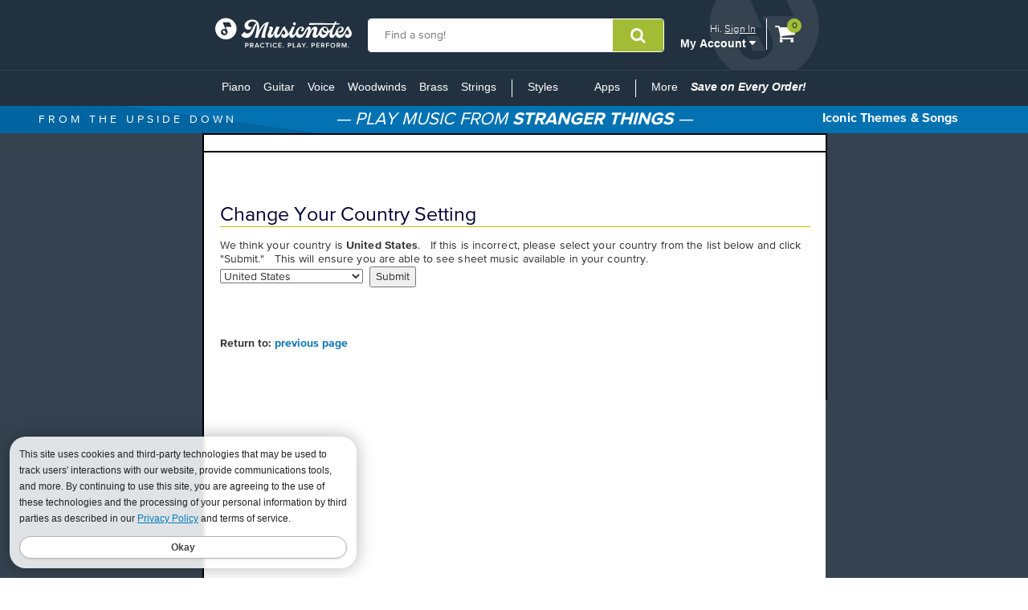

--- FILE ---
content_type: text/html
request_url: https://www.musicnotes.com/help/Country.asp?bl=%2Fhelp%2FCountry.asp%3Fbl%3D%252Fsheetmusic%252Fmtd.asp%253Fppn%253DMN0149432
body_size: 14261
content:
<!DOCTYPE html>
<html xmlns="http://www.w3.org/1999/xhtml">
<head>
    <title>
	 Change Your Country | Musicnotes.com
    </title>

	
		<script src="https://polaris.truevaultcdn.com/static/pc/DJ7J5D7NE/polaris.js"></script>
	
    <meta http-equiv="content-type" content="text/html; charset=UTF-8" />
    
    <!-- <meta name='viewport' content='width=320' /> -->
    <script src="/Scripts/permanentuidcookiehelper.min.js?v=1.1.4917.0"></script>
    <link rel="shortcut icon" type="image/ico" href="/favicon.ico" />
    <script src="/Scripts/jQuery/jquery-1.11.2.min.js?v=1.0.6884.25591"></script> 
    <script src="/js2/bootstrap.min.js"></script>
    

    
<meta name="ROBOTS" content="NOINDEX, FOLLOW" />

<meta http-equiv="pics-label" content='(PICS-1.1 "http://www.icra.org/ratingsv02.html" l r (cz 1 lz 1 nz 1 oz 1 vz 1) "http://www.rsac.org/ratingsv01.html" l r (n 0 s 0 v 0 l 0) "http://classify.org/safesurf/" l r (SS~~000 0))' />

<script language="JavaScript" type="text/javascript">
<!--
var s_account="musicnotes"
//-->
</script>
<script language="JavaScript" type="text/javascript" src="/include/OSC/s_code.js"></script>


<!--Font Awesome-->
<link href="/css2/font-awesome.min.css" rel="stylesheet" />
<link rel="stylesheet" type="text/css" href="/css2/bootstrap.min.css" />
<link rel="stylesheet" type="text/css" href="/css2/universal.css?v=1.1.4917.0" />
<link href="/css2/head_lg_screen.css" rel="stylesheet" />
<link href="/css2/footer.css" rel="stylesheet" />
<link href="/css2/non_responsive.css" rel="stylesheet" />
<link href="/css2/feature_page_override.css" rel="stylesheet" />
<link href="/css2/override.css" rel="stylesheet" />


<link href="/css/all_v2.css" rel="stylesheet" type="text/css">
<!---->


    <script type="text/javascript"> 
        var sliJsHost = (("https:" == document.location.protocol) ? "https://" : "http://" ); 
        document.write(unescape('%3Clink rel="stylesheet" type="text/css" href="' + sliJsHost + 'assets.resultspage.com/js/rac/sli-rac.1.6.css" /%3E')); 
        document.write(unescape('%3Clink rel="stylesheet" type="text/css" href="' + sliJsHost + 'musicnotes.resultspage.com/rac/sli-rac.css" /%3E')); 
    </script> 

    <script>
        window.dataLayer = window.dataLayer || [];
        dataLayer.push({
            'adWordsRemarketingParams': { 'ecomm_prodid': '', 'ecomm_pagetype': 'other', 'ecomm_totalvalue': '' }
        });
    </script>

    
        <!-- Google Tag Manager -->
        <script>
        (function(w,d,s,l,i){w[l]=w[l]||[];w[l].push({'gtm.start':
        new Date().getTime(),event:'gtm.js'});var f=d.getElementsByTagName(s)[0],
        j=d.createElement(s),dl=l!='dataLayer'?'&l='+l:'';j.async=true;j.src=
        'https://www.googletagmanager.com/gtm.js?id='+i+dl;f.parentNode.insertBefore(j,f);
        })(window,document,'script','dataLayer','GTM-5CQ8CLH');</script>
        <!-- End Google Tag Manager -->
    
<link href="/css2/bundles/product-page.min.css?v=1.1.4917.0" rel="stylesheet"/>
<link href="/css2/redesign.min.css?v=1.1.4917.0" rel="stylesheet" />
<link href="/css2/redesign-asp.min.css?v=1.1.4917.0" rel="stylesheet" />
<script src="/js2/Musicnotes.Core.min.js?v=1.1.4917.0"></script>

<!--NewDesign-->

<header id="header" class="dark-blue hidden-print">
    <div class="container-fluid">
        <div class="watermark">
            <img src="/images2/mn-do.svg?v=2" alt="" width="141" height="179" />
        </div>
        <div class="nav-left">
            <div class="logo-container_redesign">
                <div class="logo-container-sm_redesign" id="sm-screen-logo_redesign">
                    <a href="/" title="Musicnotes.com: Download Sheet Music" id="mnlogo">
                            <img src="/images2/mn-logo.svg?v=4" alt="Musicnotes Logo" class="mnlogo" width="190" height="49" />
                    </a>
                </div>
            </div>
        </div>
        <div class="nav-right">
            <div id="gc-link">
                    <a href="/pro/">Musicnotes Pro</a>
                <a href="/sheetmusic/gift/">Send a Gift Card</a>
            </div>
            <div id="account-block" >
                <div id="top-line">
                    <p>
                        Hi.
                            <a href="/commerce/signin.asp?si=in&amp;rc=1">Sign In</a>
                    </p>
                </div>

                <ul class="mn-nav mn-navbar-nav mn-navbar-right">

                    <li class="mn-dropdown mn-dropdown-hover">
                        <button id="bottom-line" class="account-dd mn-touch-toggle a-hoverable" aria-haspopup="true" aria-expanded="false" tabindex="0" data-mn-toggle-class="open" data-mn-toggle-target="parent" data-mn-toggle-group="nav-links">My Account <i class="fa fa-caret-down" aria-hidden="true"></i></button>
                        <ul class="mn-dropdown-menu my-account">
                            <li class="my-account-dd-header"><a href="/myaccount" id="my-account-header">My Account</a></li>
                            <li><a href="/myaccount">View My Account</a></li>
                            <li><a href="/wishlist">Wish List</a></li>
                            <li><a href="/myaccount/orders">Order History</a></li>
                            <li><a href="/mysheetmusic">Print your sheet music</a></li>
                            <li><a href="/commerce/u.asp">Preferences</a></li>
                            <li><a href="/pro">Musicnotes Pro</a></li>
                            <li><a href="/myaccount/billinginformation">Billing information</a></li>
                                                                                        <li>
                                    <ul class="multi-column">
                                        <li class="col-sm-6 half-li color-li green-li dark">
                                            <a href="/commerce/signin.asp?si=in&amp;rc=1">Sign In</a>
                                        </li>
                                        <li class="col-sm-6 half-li color-li green-li">
                                            <a href="/commerce/signin.asp?si=in&amp;rc=1">Create Account</a>
                                        </li>
                                    </ul>
                                </li>

                        </ul>
                    </li>

                </ul>
            </div>
            <div id="cart-icon">
                <div>
                    <a href="/basket" class="cart">
                        <i class="fa fa-shopping-cart" id="header-cart" aria-hidden="true"></i>
                        <span class="sr-only">View shopping cart containing </span>
                        <span class="cart-count">0</span>
                            <span class="sr-only">items.</span>
                        
                        </a>
                </div>
            </div>
        </div>

        <div class="nav-fill">



    <script>
            SLI = window.SLI || {};
            SLI.searchSubmit = function(event, caller) {
                event.preventDefault ? event.preventDefault() : event.returnValue = false;
                var keyword = '';
                if (caller.nodeName.match(/form/i))

                { keyword = caller.w.value; }
                else

                { return false; }
                keyword = keyword.replace(/^\s+|\s+$/g, '');
                if (keyword == '') { return false; }

                caller.submit();
            }
        </script>

    <form name="searchform1" id="searchform1" action="/search/go" method="get" role="search"  onsubmit="return SLI.searchSubmit(event, this);">
        <div class="input-group">
            <input type="text" id="sli_search_1" name="w" 
                   placeholder="Find a song!" aria-label="Find a song!" class="form-control sli_search_box" autocomplete="off"
                   data-provide="rac" value="">
            <input type="hidden" name="from" value="header"/>
            <span class="input-group-btn">
                <button type="submit" class="btn-search-header" style="cursor: pointer;" aria-label="Submit Search"
                        onclick="return SLI.searchSubmit(event,this.form)">
                    <i class="fa fa-search" aria-hidden="true"></i>
                </button>
            </span>
        </div>
    </form>

        </div>
    </div>
    <div class="sr-only">
        <a href="/accessibility/">
            View our Accessibility Statement or contact us with accessibility-related questions
        </a>
    </div>
</header>

<section id="navigation" class="dark-blue ">
    <div class="container-fluid">

        <nav class="mn-navbar mn-navbar-default">
            <div class="mn-navbar-header">
                <button type="button" class="mn-navbar-toggle" data-mn-toggle-class="open" data-mn-toggle-target="#header, .mn-navbar-toggle">
                    <span class="sr-only">Toggle navigation</span>
                    <span class="icon-bar"></span>
                    <span class="icon-bar"></span>
                    <span class="icon-bar"></span>
                </button>
            </div>
            <div id="mn-navbar" role="navigation" aria-label="Browse By Instrument and Styles">
                <!-- left navigation -->
                <ul class="mn-nav mn-navbar-nav" id="left-menu">
                        <li class="hidden-desk half-li color-li blue-li dark">
                            <a href="/commerce/signin.asp?si=in&amp;rc=1">Sign In</a>
                        </li>
                        <li class="hidden-desk half-li color-li blue-li">
                            <a href="/commerce/signin.asp?si=in&amp;rc=1">Create Account</a>
                        </li>
                    <li class="hidden-desk">
                        <a href="/sheetmusic/gift/custom.asp?intcmp=HeaderNav:GiftCards"><span class="fa fa-gift"></span>&nbsp;&nbsp;Gift Cards</a>
                    </li>
                    <li class="hidden-desk">
                        <a href="https://help.musicnotes.com/"><span class="fa fa-question-circle"></span>&nbsp;&nbsp;Get Support</a>
                    </li>
                    <li class="mn-dropdown mn-dropdown-hover mn-dropdown-left">
                        <button class="mn-touch-toggle-mobile hidden-desk mi" aria-haspopup="true" aria-expanded="false" tabindex="0" data-mn-toggle-class="open" data-mn-toggle-group="nav-links" data-mn-toggle-target="parent">My Account</button>
                        <ul class="mn-dropdown-menu mn-dropdown-menu-left multi-column columns-2">
                            <li class="col-xs-6">

                                <ul class="mn-dropdown-multi-column">
                                    <li class="mn-dropdown-header"><a role="button" href="/myaccount">My Account</a></li>
                                    <li><a href="/myaccount">View my account</a></li>
                                    <li><a href="/wishlist">Wish List</a></li>
                                    <li><a href="/myaccount/orders">Order History</a></li>
                                    <li><a href="/mysheetmusic">Print your sheet music</a></li>
                                    <li><a href="/commerce/u.asp">Preferences</a></li>
                                    <li><a href="/pro">Musicnotes Pro</a></li>
                                    <li><a href="/myaccount/billinginformation">Billing information</a></li>
                                                                    </ul>
                            </li>
                        </ul>

                    </li>
                    <li class="mn-dropdown mn-dropdown-hover mn-dropdown-left">
                        <button class="mn-touch-toggle hidden-phone a-hoverable mi" aria-haspopup="true" aria-expanded="false" tabindex="0" data-mn-toggle-class="open" data-mn-toggle-group="nav-links" data-mn-toggle-target="parent">Piano</button>
                        <button class="mn-touch-toggle-mobile hidden-desk mi" aria-haspopup="true" aria-expanded="false" tabindex="0" data-mn-toggle-class="open" data-mn-toggle-group="nav-links" data-mn-toggle-target="parent">Piano</button>
                        <ul class="mn-dropdown-menu mn-dropdown-menu-left multi-column columns-2">
                            <li class="col-xs-6">

                                <ul class="mn-dropdown-multi-column">
                                    <li class="mn-dropdown-header"><a href="/piano/">Piano</a></li>
                                    <li><a href="/piano/easy/">Easy Piano</a></li>
                                    <li><a href="/piano/beginner-notes/">Beginner Notes</a></li>
                                    <li><a href="/piano/broadway/">Broadway</a></li>
                                    <li><a href="/piano/christian/">Christian</a></li>
                                    <li><a href="/piano/classical/">Classical</a></li>
                                    <li><a href="/piano/country/">Country</a></li>
                                    <li><a href="/landing?qscoring=hymn&isort=bestselling">Hymn</a></li>
                                    <li><a href="/piano/jazz/">Jazz</a></li>
                                    <li><a href="/piano/movietv/">Movie/TV</a></li>
                                    <li><a href="/piano/newage/">New Age</a></li>
                                    <li><a href="/sheet-music/style/pop/instrument/keyboard/piano">Pop</a></li>
                                </ul>
                                <ul class="mn-dropdown-multi-column">
                                    <li class="mn-dropdown-header"><a href="/sheet-music/instrument/keyboard/organ">Organ</a></li>
                                </ul>
                                <ul class="mn-dropdown-multi-column">
                                    <li class="col-xs-12">
                                        <a href="/sheet-music/instrument/keyboard" class="btn btn-default" >View All Keyboard</a>
                                    </li>
                                </ul>
                            </li>
                            <li class="col-xs-6">
                                <a href="https://www.musicnotes.com/search/go?isort=bestselling&lbc=musicnotes&method=and&p=Q&sli_jump=1&ts=custom-v2&uid=815117391&af=inst2%3akeyboard_piano%20inst1%3akeyboard&intcmp=Nav:Piano:solo" class="no-pad">
                                    <picture><source srcset="/s/images/topnav/sections/piano-199.webp?v=1" type="image/webp" /><source srcset="/s/images/topnav/sections/piano-199.jpg?v=1" type="image/jpeg" /><img src="/s/images/topnav/sections/piano-199.jpg?v=1" height="568" width="199" alt="Shop Solo Piano Sheet Music Now" loading="lazy"/></picture>
                                </a>
                            </li>
                        </ul>
                    </li>
                    <li class="mn-dropdown mn-dropdown-hover mn-dropdown-left">
                        <button class="mn-touch-toggle hidden-phone a-hoverable mi" aria-haspopup="true" aria-expanded="false" tabindex="0" data-mn-toggle-class="open" data-mn-toggle-group="nav-links" data-mn-toggle-target="parent">Guitar</button>
                        <button class="mn-touch-toggle-mobile hidden-desk mi" aria-haspopup="true" aria-expanded="false" tabindex="0" data-mn-toggle-class="open" data-mn-toggle-group="nav-links" data-mn-toggle-target="parent" role="button">Guitar</button>
                        <ul class="mn-dropdown-menu multi-column columns-2">
                            <li class="col-xs-6">
                                <ul class="mn-dropdown-multi-column">
                                    <li class="mn-dropdown-header"><a href="/guitartab/">Guitar</a></li>
                                    <li><a href="/landing?qnotation=Easy+Guitar+TAB&isort=bestselling">Easy Tab</a></li>
                                    <li><a href="/sheet-music/style/rock/alternative/instrumentstringsguitar">Alternative</a></li>
                                    <li><a href="/sheet-music/style/blues/instrumentstringsguitar">Blues</a></li>
                                    <li><a href="/sheet-music/style/christian/instrumentstringsguitar">Christian</a></li>
                                    <li><a href="/sheet-music/style/classical/instrumentstringsguitar">Classical</a></li>
                                    <li><a href="/sheet-music/style/country/instrumentstringsguitar">Country</a></li>
                                    <li><a href="/sheet-music/style/folk/instrumentstringsguitar">Folk</a></li>
                                    <li><a href="/sheet-music/style/movie-tv/instrumentstringsguitar">Movie/TV</a></li>
                                    <li><a href="/sheet-music/style/rb/instrument/strings/guitar">R&B</a></li>
                                    <li><a href="/sheet-music/style/rock/instrumentstringsguitar">Rock</a></li>
                                </ul>
                                <ul class="mn-dropdown-multi-column">
                                    <li class="mn-dropdown-header"><a href="/bassguitartab/">Bass Guitar</a></li>
                                    <li><a href="/sheet-music/style/rock/alternative/instrument/strings/guitar/bass-guitar">Alternative</a></li>
                                    <li><a href="/sheet-music/style/blues/instrument/strings/guitar/bass-guitar">Blues</a></li>
                                    <li><a href="/sheet-music/style/rock/funk/instrument/strings/guitar/bass-guitar">Funk</a></li>
                                    <li><a href="/sheet-music/style/rb/instrument/strings/guitar/bass-guitar">R&B</a></li>
                                    <li><a href="/sheet-music/style/rock/instrument/strings/guitar/bass-guitar">Rock</a></li>
                                </ul>
                                <ul class="mn-dropdown-multi-column">
                                    <li class="mn-dropdown-header"><a href="/ukulele/">Ukulele</a></li>
                                </ul>
                            </li>
                            <li class="col-xs-6">
                                <a href="https://www.musicnotes.com/landing?qnotation=Guitar+Tab&qnewness=30&isort=bestselling&intcmp=Nav:Guitar:New" class="no-pad">
                                    <picture><source srcset="/s/images/topnav/sections/guitar-199.webp?v=1" type="image/webp" /><source srcset="/s/images/topnav/sections/guitar-199.jpg?v=1" type="image/jpeg" /><img src="/s/images/topnav/sections/guitar-199.jpg?v=1" height="640" width="199" alt="Shop New Tab Now" loading="lazy"/></picture>
                                </a>
                            </li>
                        </ul>
                    </li>
                    <li class="mn-dropdown mn-dropdown-hover mn-dropdown-left">
                        <button class="mn-touch-toggle hidden-phone a-hoverable mi" aria-haspopup="true" aria-expanded="false" tabindex="0" data-mn-toggle-class="open" data-mn-toggle-group="nav-links" data-mn-toggle-target="parent">Voice</button>
                        <button class="mn-touch-toggle-mobile hidden-desk mi" aria-haspopup="true" aria-expanded="false" tabindex="0" data-mn-toggle-class="open" data-mn-toggle-group="nav-links" data-mn-toggle-target="parent">Voice</button>
                        <ul class="mn-dropdown-menu mn-dropdown-menu-left multi-column columns-2">
                            <li class="col-xs-6">
                                <ul class="mn-dropdown-multi-column">
                                    <li class="mn-dropdown-header"><a href="/voice/solo/">Solo / Singer Pro</a></li>
                                    <li><a href="/audition/">Audition Cuts</a></li>
                                    <li><a href="/landing/go?&isort=bestselling&method=and&view=list&af=genre1:showbroadway&qscoring=Singer%20Pro">Broadway</a></li>
                                    <li><a href="/landing/go?&isort=score&method=and&view=list&af=genre1:christian&qscoring=Singer%20Pro">Christian</a></li>
                                    <li><a href="/landing/go?&isort=score&method=and&view=list&af=genre1:classical&qscoring=Singer%20Pro">Classical</a></li>
                                    <li><a href="/landing/go?&isort=score&method=and&view=list&af=genre1:country&qscoring=Singer%20Pro">Country</a></li>
                                    <li><a href="/landing/go?&isort=score&method=and&view=list&af=genre1:jazz&qscoring=Singer%20Pro">Jazz</a></li>
                                    <li><a href="/landing/go?&isort=score&method=and&view=list&af=genre1:movietv&qscoring=Singer%20Pro">Movie/TV</a></li>
                                    <li><a href="/landing/go?&isort=score&method=and&view=list&af=genre1:pop&qscoring=Singer%20Pro">Pop</a></li>
                                </ul>
                                <ul class="mn-dropdown-multi-column">
                                    <li class="mn-dropdown-header"><a href="/choral/">Choral</a></li>
                                    <li><a href="/sheet-music/style/choral/a-cappella">A Cappella</a></li>
                                    <li><a href="/landing?qscoring=hymn&isort=bestselling">Hymn</a></li>
                                    <li><a href="/sheet-music/instrument/choir/sab-choir">SAB</a></li>
                                    <li><a href="/sheet-music/instrument/choir/satb-choir">SATB</a></li>
                                    <li><a href="/sheet-music/instrument/choir/ssa-choir">SSA</a></li>
                                    <li><a href="/sheet-music/instrument/choir/ssaa-choir">SSAA</a></li>
                                    <li><a href="/sheet-music/instrument/choir/ttbb-choir">TTBB</a></li>
                                    <li><a href="/sheet-music/instrument/choir/2-part-choir">2-Part Choir</a></li>
                                    <li><a href="/sheet-music/instrument/choir/3-part-choir">3-Part Choir</a></li>
                                    <li><a href="/sheet-music/instrument/choir/4-part-choir">4-Part Choir</a></li>
                                </ul>
                            </li>
                            <li class="col-xs-6">
                                <a href="https://www.musicnotes.com/landing?qscoring=Singer+Pro&qstyle=standards&isort=bestselling&intcmp=Nav:Voice:SoloStandards" class="no-pad">
                                    <picture><source srcset="/s/images/topnav/sections/voice-199.webp?v=1" type="image/webp" /><source srcset="/s/images/topnav/sections/voice-199.jpg?v=1" type="image/jpeg" /><img src="/s/images/topnav/sections/voice-199.jpg?v=1" height="700" width="199" alt="Shop Solo Voice Standards Sheet Music Now" loading="lazy"/></picture>
                                </a>
                            </li>
                        </ul>
                    </li>
                    <li class="mn-dropdown mn-dropdown-hover mn-dropdown-left">
                        <button class="mn-touch-toggle hidden-phone a-hoverable mi" aria-haspopup="true" aria-expanded="false" tabindex="0" data-mn-toggle-class="open" data-mn-toggle-group="nav-links" data-mn-toggle-target="parent">Woodwinds</button>
                        <button class="mn-touch-toggle-mobile hidden-desk mi" aria-haspopup="true" aria-expanded="false" tabindex="0" data-mn-toggle-class="open" data-mn-toggle-group="nav-links" data-mn-toggle-target="parent">Woodwinds</button>
                        <ul class="mn-dropdown-menu mn-dropdown-menu-left multi-column columns-3">
                            <li class="col-xs-4">
                                <ul class="mn-dropdown-multi-column">
                                    <li class="mn-dropdown-header"><a href="/flute/">Flute</a></li>
                                    <li><a href="/sheet-music/style/christian/instrument/woodwinds/flute-family/flute">Christian</a></li>
                                    <li><a href="/sheet-music/style/classical/instrument/woodwinds/flute-family/flute">Classical</a></li>
                                    <li><a href="/sheet-music/style/jazz/instrument/woodwinds/flute-family/flute">Jazz</a></li>
                                    <li><a href="/sheet-music/style/movie-tv/instrument/woodwinds/flute-family/flute">Movie/TV</a></li>
                                    <li><a href="/sheet-music/style/new-age/instrument/woodwinds/flute-family/flute">New Age</a></li>
                                    <li><a href="/sheet-music/style/pop/instrument/woodwinds/flute-family/flute">Pop</a></li>
                                </ul>
                                <ul class="mn-dropdown-multi-column">
                                    <li class="mn-dropdown-header"><a href="/clarinet/">Clarinet</a></li>
                                    <li><a href="/sheet-music/style/christian/instrument/woodwinds/clarinet">Christian</a></li>
                                    <li><a href="/sheet-music/style/classical/instrument/woodwinds/clarinet">Classical</a></li>
                                    <li><a href="/sheet-music/style/jazz/instrument/woodwinds/clarinet">Jazz</a></li>
                                    <li><a href="/sheet-music/style/movie-tv/instrument/woodwinds/clarinet">Movie/TV</a></li>
                                    <li><a href="/sheet-music/style/new-age/instrument/woodwinds/clarinet">New Age</a></li>
                                    <li><a href="/sheet-music/style/pop/instrument/woodwinds/clarinet">Pop</a></li>
                                </ul>
                                <ul class="mn-dropdown-multi-column">
                                    <li class="mn-dropdown-header"><a href="/sheet-music/instrument/woodwinds/double-reed/bassoon">Bassoon</a></li>
                                    <li><a href="/sheet-music/style/classical/instrument/woodwinds/double-reed/bassoon">Classical</a></li>
                                    <li><a href="/sheet-music/style/movie-tv/instrument/woodwinds/double-reed/bassoon">Movie/TV</a></li>
                                    <li><a href="/sheet-music/style/pop/instrument/woodwinds/double-reed/bassoon">Pop</a></li>
                                </ul>
                            </li>
                            <li class="col-xs-4">
                                <ul class="mn-dropdown-multi-column">
                                    <li class="mn-dropdown-header"><a href="/saxophone/">Saxophone</a></li>
                                    <li><a href="/sheet-music/style/christian/instrument/woodwinds/saxophone">Christian</a></li>
                                    <li><a href="/sheet-music/style/classical/instrument/woodwinds/saxophone">Classical</a></li>
                                    <li><a href="/sheet-music/style/jazz/instrument/woodwinds/saxophone">Jazz</a></li>
                                    <li><a href="/sheet-music/style/movie-tv/instrument/woodwinds/saxophone">Movie/TV</a></li>
                                    <li><a href="/sheet-music/style/pop/instrument/woodwinds/saxophone">Pop</a></li>
                                </ul>
                                <ul class="mn-dropdown-multi-column">
                                    <li class="mn-dropdown-header"><a href="/sheet-music/instrument/woodwinds/double-reed/oboe">Oboe</a></li>
                                    <li><a href="/sheet-music/style/christian/instrument/woodwinds/double-reed/oboe">Christian</a></li>
                                    <li><a href="/sheet-music/style/classical/instrument/woodwinds/double-reed/oboe">Classical</a></li>
                                    <li><a href="/sheet-music/style/jazz/instrument/woodwinds/double-reed/oboe">Jazz</a></li>
                                    <li><a href="/sheet-music/style/movie-tv/instrument/woodwinds/double-reed/oboe">Movie/TV</a></li>
                                    <li><a href="/sheet-music/style/pop/instrument/woodwinds/double-reed/oboe">Pop</a></li>
                                </ul>
                                <ul class="mn-dropdown-multi-column">
                                    <li class="mn-dropdown-header"><a href="/sheet-music/instrument/woodwinds/flute-family/recorder">Recorder</a></li>
                                </ul>
                            </li>
                            <li class="col-xs-4">
                                <a href="https://www.musicnotes.com/landing/go?isort=bestselling&lbc=musicnotes&method=and&p=Q&qnewness=45&af=inst1%3awoodwinds&intcmp=Nav:Woodwinds:New" class="no-pad">
                                    <picture><source srcset="/s/images/topnav/sections/woodwinds-201.webp?v=1" type="image/webp" /><source srcset="/s/images/topnav/sections/woodwinds-201.jpg?v=1" type="image/jpeg" /><img src="/s/images/topnav/sections/woodwinds-201.jpg?v=1" height="640" width="201" alt="Shop New Woodwind Sheet Music Now" loading="lazy"/></picture>
                                </a>
                            </li>
                        </ul>
                    </li>
                    <li class="mn-dropdown mn-dropdown-hover mn-dropdown-left">
                        <button class="mn-touch-toggle hidden-phone a-hoverable mi" aria-haspopup="true" aria-expanded="false" tabindex="0" data-mn-toggle-class="open" data-mn-toggle-group="nav-links" data-mn-toggle-target="parent">Brass</button>
                        <button class="mn-touch-toggle-mobile hidden-desk mi" aria-haspopup="true" aria-expanded="false" tabindex="0" data-mn-toggle-class="open" data-mn-toggle-group="nav-links" data-mn-toggle-target="parent">Brass</button>
                        <ul class="mn-dropdown-menu mn-dropdown-menu-left multi-column columns-3">
                            <li class="col-xs-4">
                                <ul class="mn-dropdown-multi-column">
                                    <li class="mn-dropdown-header"><a href="/sheet-music/instrument/brass/trumpet-family/trumpet">Trumpet</a></li>
                                    <li><a href="/sheet-music/style/christian/instrument/brass/trumpet-family/trumpet">Christian</a></li>
                                    <li><a href="/sheet-music/style/classical/instrument/brass/trumpet-family/trumpet">Classical</a></li>
                                    <li><a href="/sheet-music/style/jazz/instrument/brass/trumpet-family/trumpet">Jazz</a></li>
                                    <li><a href="/sheet-music/style/movie-tv/instrument/brass/trumpet-family/trumpet">Movie/TV</a></li>
                                    <li><a href="/sheet-music/style/pop/instrument/brass/trumpet-family/trumpet">Pop</a></li>
                                    <li><a href="/sheet-music/style/rock/instrument/brass/trumpet-family/trumpet">Rock</a></li>
                                </ul>
                                <ul class="mn-dropdown-multi-column">
                                    <li class="mn-dropdown-header"><a href="/sheet-music/instrument/brass/trombone">Trombone</a></li>
                                    <li><a href="/sheet-music/style/christian/instrument/brass/trombone">Christian</a></li>
                                    <li><a href="/sheet-music/style/classical/instrument/brass/trombone">Classical</a></li>
                                    <li><a href="/sheet-music/style/jazz/instrument/brass/trombone">Jazz</a></li>
                                    <li><a href="/sheet-music/style/movie-tv/instrument/brass/trombone">Movie/TV</a></li>
                                    <li><a href="/sheet-music/style/pop/instrument/brass/trombone">Pop</a></li>
                                    <li><a href="/sheet-music/style/rock/instrument/brass/trombone">Rock</a></li>
                                </ul>
                                <ul class="mn-dropdown-multi-column">
                                    <li class="mn-dropdown-header"><a href="/sheet-music/instrument/brass/french-horn">French Horn</a></li>
                                    <li><a href="/sheet-music/style/christian/instrument/brass/french-horn">Christian</a></li>
                                    <li><a href="/sheet-music/style/classical/instrument/brass/french-horn">Classical</a></li>
                                    <li><a href="/sheet-music/style/movie-tv/instrument/brass/french-horn">Movie/TV</a></li>
                                    <li><a href="/sheet-music/style/pop/instrument/brass/french-horn">Pop</a></li>
                                    <li><a href="/sheet-music/style/rock/instrument/brass/french-horn">Rock</a></li>
                                </ul>
                            </li>
                            <li class="col-xs-4">
                                <ul class="mn-dropdown-multi-column">
                                    <li class="mn-dropdown-header"><a href="/sheet-music/instrument/brass/baritone-horn">Baritone Horn</a></li>
                                    <li><a href="/sheet-music/style/christian/instrument/brass/baritone-horn">Christian</a></li>
                                    <li><a href="/sheet-music/style/classical/instrument/brass/baritone-horn">Classical</a></li>
                                    <li><a href="/sheet-music/style/movie-tv/instrument/brass/baritone-horn">Movie/TV</a></li>
                                    <li><a href="/sheet-music/style/pop/instrument/brass/baritone-horn">Pop</a></li>
                                    <li><a href="/sheet-music/style/rock/instrument/brass/baritone-horn">Rock</a></li>
                                </ul>
                                <ul class="mn-dropdown-multi-column">
                                    <li class="mn-dropdown-header"><a href="/sheet-music/instrument/brass/tuba">Tuba</a></li>
                                    <li><a href="/sheet-music/style/christian/instrument/brass/tuba">Christian</a></li>
                                    <li><a href="/sheet-music/style/classical/instrument/brass/tuba">Classical</a></li>
                                    <li><a href="/sheet-music/style/pop/instrument/brass/tuba">Pop</a></li>
                                    <li><a href="/sheet-music/style/rock/instrument/brass/tuba">Rock</a></li>
                                </ul>
                                <ul class="mn-dropdown-multi-column">
                                    <li class="col-xs-12">
                                        <a href="/sheet-music/instrument/brass" class="btn btn-default" role="button">Browse All Brass</a>
                                    </li>
                                </ul>
                            </li>
                            <li class="col-xs-4">
                                <a href="https://www.musicnotes.com/landing/go?isort=bestselling&lbc=musicnotes&method=and&p=Q&qnewness=45&af=inst1%3abrass&intcmp=Nav:Brass:New" class="no-pad">
                                    <picture><source srcset="/s/images/topnav/sections/brass-201.webp?v=1" type="image/webp" /><source srcset="/s/images/topnav/sections/brass-201.jpg?v=1" type="image/jpeg" /><img src="/s/images/topnav/sections/brass-201.jpg?v=1" height="701" width="201" alt="Shop New Brass Sheet Music Now" loading="lazy"/></picture>
                                </a>
                            </li>
                        </ul>
                    </li>
                    <li class="mn-dropdown mn-dropdown-hover mn-dropdown-left">
                        <button class="mn-touch-toggle hidden-phone a-hoverable mi" aria-haspopup="true" aria-expanded="false" tabindex="0" data-mn-toggle-class="open" data-mn-toggle-group="nav-links" data-mn-toggle-target="parent">Strings</button>
                        <button class="mn-touch-toggle-mobile hidden-desk mi" aria-haspopup="true" aria-expanded="false" tabindex="0" data-mn-toggle-class="open" data-mn-toggle-group="nav-links" data-mn-toggle-target="parent">Strings</button>
                        <ul class="mn-dropdown-menu mn-dropdown-menu-left multi-column columns-3">
                            <li class="col-xs-4">
                                <ul class="mn-dropdown-multi-column">
                                    <li class="mn-dropdown-header"><a href="/sheet-music/instrument/strings/violin-family/violin">Violin</a></li>
                                    <li><a href="/sheet-music/style/christian/instrument/strings/violin-family/violin">Christian</a></li>
                                    <li><a href="/sheet-music/style/classical/instrument/strings/violin-family/violin">Classical</a></li>
                                    <li><a href="/sheet-music/style/country/instrument/strings/violin-family/violin">Country</a></li>
                                    <li><a href="/sheet-music/style/jazz/instrument/strings/violin-family/violin">Jazz</a></li>
                                    <li><a href="/sheet-music/style/movie-tv/instrument/strings/violin-family/violin">Movie/TV</a></li>
                                    <li><a href="/sheet-music/style/new-age/instrument/strings/violin-family/violin">New Age</a></li>
                                    <li><a href="/sheet-music/style/pop/instrument/strings/violin-family/violin">Pop</a></li>
                                    <li><a href="/sheet-music/style/rock/instrument/strings/violin-family/violin">Rock</a></li>
                                </ul>
                                <ul class="mn-dropdown-multi-column">
                                    <li class="mn-dropdown-header"><a href="/sheet-music/instrument/strings/violin-family/cello">Cello</a></li>
                                    <li><a href="/sheet-music/style/christian/instrument/strings/violin-family/cello">Christian</a></li>
                                    <li><a href="/sheet-music/style/classical/instrument/strings/violin-family/cello">Classical</a></li>
                                    <li><a href="/sheet-music/style/jazz/instrument/strings/violin-family/cello">Jazz</a></li>
                                    <li><a href="/sheet-music/style/movie-tv/instrument/strings/violin-family/cello">Movie/TV</a></li>
                                    <li><a href="/sheet-music/style/new-age/instrument/strings/violin-family/cello">New Age</a></li>
                                    <li><a href="/sheet-music/style/pop/instrument/strings/violin-family/cello">Pop</a></li>
                                    <li><a href="/sheet-music/style/rock/instrument/strings/violin-family/cello">Rock</a></li>
                                </ul>
                            </li>
                            <li class="col-xs-4">
                                <ul class="mn-dropdown-multi-column">
                                    <li class="mn-dropdown-header"><a href="/sheet-music/instrument/strings/violin-family/viola">Viola</a></li>
                                    <li><a href="/sheet-music/style/christian/instrument/strings/violin-family/viola">Christian</a></li>
                                    <li><a href="/sheet-music/style/classical/instrument/strings/violin-family/viola">Classical</a></li>
                                    <li><a href="/sheet-music/style/jazz/instrument/strings/violin-family/viola">Jazz</a></li>
                                    <li><a href="/sheet-music/style/movie-tv/instrument/strings/violin-family/viola">Movie/TV</a></li>
                                    <li><a href="/sheet-music/style/pop/instrument/strings/violin-family/viola">Pop</a></li>
                                </ul>
                                <ul class="mn-dropdown-multi-column">
                                    <li class="mn-dropdown-header"><a href="/sheet-music/instrument/strings/violin-family/double-bass">Double Bass</a></li>
                                    <li><a href="/sheet-music/style/christian/instrument/strings/violin-family/double-bass">Christian</a></li>
                                    <li><a href="/sheet-music/style/classical/instrument/strings/violin-family/double-bass">Classical</a></li>
                                    <li><a href="/sheet-music/style/jazz/instrument/strings/violin-family/double-bass">Jazz</a></li>
                                    <li><a href="/sheet-music/style/movie-tv/instrument/strings/violin-family/double-bass">Movie/TV</a></li>
                                    <li><a href="/sheet-music/style/pop/instrument/strings/violin-family/double-bass">Pop</a></li>
                                    <li><a href="/sheet-music/style/rock/instrument/strings/violin-family/double-bass">Rock</a></li>
                                </ul>
                                <ul class="mn-dropdown-multi-column">
                                    <li class="mn-dropdown-header"><a href="/sheet-music/instrument/strings/violin-family/fiddle">Fiddle</a></li>
                                </ul>
                                <ul class="mn-dropdown-multi-column">
                                    <li class="col-xs-12">
                                        <a href="/sheet-music/instrument/strings/violin-family" class="btn btn-default" role="button">Browse All Strings</a>
                                    </li>
                                </ul>
                            </li>
                            <li class="col-xs-4">
                                <a href="https://www.musicnotes.com/landing/go?isort=bestselling&lbc=musicnotes&method=and&p=Q&qnewness=45&af=inst2%3astrings_violinfamily%20inst1%3astrings&intcmp=Nav:Strings:New" class="no-pad">
                                    <picture><source srcset="/s/images/topnav/sections/strings-201.webp?v=1" type="image/webp" /><source srcset="/s/images/topnav/sections/strings-201.jpg?v=1" type="image/jpeg" /><img src="/s/images/topnav/sections/strings-201.jpg?v=1" height="620" width="201" alt="Shop New Strings Sheet Music Now" loading="lazy"/></picture>
                                </a>
                            </li>
                        </ul>
                    </li>
                    <li class="mn-navbar-divider" aria-hidden="true">
                    </li>
                    <li class="mn-dropdown mn-dropdown-hover">
                        <button class="mn-touch-toggle hidden-phone a-hoverable mi" aria-haspopup="true" aria-expanded="false" tabindex="0" data-mn-toggle-class="open" data-mn-toggle-group="nav-links" data-mn-toggle-target="parent">Styles</button>
                        <button class="mn-touch-toggle-mobile hidden-desk mi" aria-haspopup="true" aria-expanded="false" tabindex="0" data-mn-toggle-class="open" data-mn-toggle-group="nav-links" data-mn-toggle-target="parent">Styles</button>
                        <ul class="mn-dropdown-menu multi-column columns-2">
                            <li class="col-xs-5">
                                <ul class="mn-dropdown-multi-column">
                                    <li class="mn-dropdown-header"><a href="/genre/">Genre</a></li>
                                    <li><a href="/sheet-music/style/show-broadway">Broadway</a></li>
                                    <li><a href="/sheet-music/style/blues">Blues</a></li>
                                    <li><a href="/sheet-music/style/christian">Christian</a></li>
                                    <li><a href="/sheet-music/style/classical">Classical</a></li>
                                    <li><a href="/sheet-music/style/country">Country</a></li>
                                    <li><a href="/sheet-music/style/folk">Folk</a></li>
                                    <li><a href="/landing?qscoring=hymn&isort=bestselling">Hymn</a></li>
                                    <li><a href="/sheet-music/style/jazz">Jazz</a></li>
                                    <li><a href="/sheet-music/style/movie-tv">Movie/TV</a></li>
                                    <li><a href="/sheet-music/style/new-age">New Age</a></li>
                                    <li><a href="/sheet-music/style/pop">Pop</a></li>
                                    <li><a href="/sheet-music/style/rock">Rock</a></li>
                                </ul>
                                <ul class="mn-dropdown-multi-column">
                                    <li class="mn-dropdown-header"><a href="/occasion/">Occasion</a></li>
                                    <li><a href="/sheet-music/style/holiday-and-special-occasion/birthday">Birthday</a></li>
                                    <li><a href="/sheet-music/style/holiday-and-special-occasion/funeral">Funeral/Memorial</a></li>
                                    <li><a href="/sheet-music/style/holiday-and-special-occasion/graduation">Graduation</a></li>
                                    <li><a href="/wedding-sheet-music/">Wedding</a></li>
                                </ul>
                            </li>
                            <li class="col-xs-7 col-accent">
                                <ul class="mn-dropdown-multi-column">
                                    <li class="mn-dropdown-header"><a href="/holiday/">Holiday</a></li>
                                    <li><a href="/christmas-sheet-music/">Christmas</a></li>
                                    <li><a href="/easter-sheet-music/">Easter</a></li>
                                    <li><a href="/sheet-music/style/holiday-and-special-occasion/fathers-day">Father's Day</a></li>
                                    <li><a href="/halloween-sheet-music/">Halloween</a></li>
                                    <li><a href="/hanukkah-sheet-music/">Hanukkah</a></li>
                                    <li><a href="/sheet-music/style/holiday-and-special-occasion/mothers-day">Mother's Day</a></li>
                                    <li><a href="/patriotic-sheet-music/">Patriotic</a></li>
                                    <li><a href="/irish-sheet-music/">St. Patrick's Day</a></li>
                                </ul>
                                <ul class="mn-dropdown-multi-column">
                                    <li class="mn-dropdown-header"><a href="/decade/">Decade</a></li>
                                    <li><a href="/sheet-music/decade/2000s">2000</a></li>
                                    <li><a href="/sheet-music/decade/1990s">1990</a></li>
                                    <li><a href="/sheet-music/decade/1980s">1980</a></li>
                                    <li><a href="/sheet-music/decade/1970s">1970</a></li>
                                    <li><a href="/sheet-music/decade/1960s">1960</a></li>
                                    <li><a href="/sheet-music/decade/1950s">1950</a></li>
                                </ul>
                            </li>
                        </ul>
                    </li>
                </ul>
                <!-- right navigation -->
                <ul class="mn-nav mn-navbar-nav mn-navbar-right mn-nav-secondary" id="right-menu">
                    <li class="mn-dropdown mn-dropdown-hover">
                        <button class="mn-touch-toggle hidden-phone a-hoverable mi" aria-haspopup="true" aria-expanded="false" tabindex="0" data-mn-toggle-class="open" data-mn-toggle-group="nav-links" data-mn-toggle-target="parent">Apps</button>
                        <button class="mn-touch-toggle-mobile hidden-desk mi" aria-haspopup="true" aria-expanded="false" tabindex="0" data-mn-toggle-class="open" data-mn-toggle-group="nav-links" data-mn-toggle-target="parent">Apps</button>
                        <ul class="mn-dropdown-menu">
                            <li><a href="/apps/ios/">iOS</a></li>
                            <li><a href="/apps/android/">Android</a></li>
                            <li><a href="/apps/mac/">Mac</a></li>
                            <li><a href="/apps/windows/">Windows</a></li>
                            <li><a href="/app/">Web</a></li>
                        </ul>
                    </li>
                    <li class="mn-navbar-divider" aria-hidden="true"></li>
                    <li class="mn-dropdown mn-dropdown-hover">
                        <button id="more-link" class="mn-touch-toggle hidden-phone a-hoverable mi" aria-haspopup="true" aria-expanded="false" tabindex="0" data-mn-toggle-class="open" data-mn-toggle-group="nav-links" data-mn-toggle-target="parent">More<span class="sr-only"> Common Links</span></button>
                        <button id="more-link-mobile" class="mn-touch-toggle-mobile hidden-desk mi" aria-haspopup="true" aria-expanded="false" tabindex="0" data-mn-toggle-class="open" data-mn-toggle-group="nav-links" data-mn-toggle-target="parent">More<span class="sr-only"> Common Links</span></button>
                        <ul class="mn-dropdown-menu">
                            <li><a href="/about/">About</a></li>
                            <li>
                                    <a href="/pro/">Musicnotes Pro</a>
                            </li>
                            <li><a href="/features/promo/sale/">Sales and Promotions</a></li>
                            <li><a href="/free/">Free Sheet Music</a></li>
                            <li><a href="/signatureartists/">SIGNATURE ARTIST&reg;</a></li>
                            <li><a href="/blog/">The Musicnotes Blog</a></li>
                            <li><a href="/marketplace/">Marketplace</a></li>
                            <li><a href="/competition/">Competition</a></li>
                        </ul>
                    </li>
                    <li class="mn-nav-promo mn-dropdown mn-dropdown-hover">
                        <button class="mn-touch-toggle hidden-phone a-hoverable mi" aria-haspopup="true" aria-expanded="false" tabindex="0" data-mn-toggle-class="open" data-mn-toggle-group="nav-links" data-mn-toggle-target="parent"><i><strong>Save on Every Order!</strong></i></button>
                        <button class="mn-touch-toggle-mobile hidden-desk mi" aria-haspopup="true" aria-expanded="false" tabindex="0" data-mn-toggle-class="open" data-mn-toggle-group="nav-links" data-mn-toggle-target="parent"><i><strong>Save on Every Order!</strong></i></button>
                        <div class="row light-gray mn-dropdown-menu multi-column columns-2">
                            <div class="col-xs-3">
                                <div class="large-promo-text">
                                    Save 25%
                                </div>
                            </div>
                            <div class="col-xs-9">
                                <div class="row">
                                    <div class="col-xs-12">
                                        <div class="top-line">
                                            Musicnotes Pro Premium
                                        </div>
                                    </div>
                                    <div class="col-xs-12">
                                        <div class="promo-snippet">
                                            OVER 100 TITLES PER YEAR
                                        </div>
                                    </div>
                                    <div class="col-xs-12">
                                        <div class="promo-summary">
                                            Become a Musicnotes Pro - Premium member today and receive over 100 titles per year plus take 25% off all digital sheet music purchases and get PDFs included with every song!
                                        </div>
                                    </div>
                                    <div class="col-xs-12">
                                        <div class="bottom-line">

                                            <a href="/pro/">
                                                Join Now >
                                            </a>


                                        </div>
                                    </div>
                                </div>
                            </div>
                        </div>
                    </li>
                </ul>
            </div>
        </nav>
    </div>
</section>
<div class="mn-site-overlay mn-touch-toggle-mobile" data-mn-toggle-class="open" data-mn-toggle-group="nav-links" data-mn-toggle-target="parent"></div>


<section id="top-promo-bar">
    <a style="color:white;" href="http://www.musicnotes.com/sheet-music/show/stranger-things">
        <div class="content-wrapper container-fluid">

            <div class="col-sm-3 side-promo left" style="color:white;">
                From the Upside Down
            </div>

            <div id="deal-header" class="col-sm-6 center-promo" style="color:white;">
                Play Music from <strong>Stranger Things</strong>
            </div>

            <div class="col-sm-3 side-promo right" style="color:white;">
                <p style="color:white;font-weight:bold;" id="demo">
                    Iconic Themes & Songs
                </p>
            </div>

        </div>
    </a>
</section>


<style id="asp-overlay-fix">
    /* Fix for overlay on ASP pages. */
     @media (max-width: 767px) {
         #header {
             z-index: 902;
             position: relative;
         }

         #navigation {
             z-index: 901;
             position: relative;
         }
     }
</style>
<script src="/__ssobj/core.js+ssdomvar.js+generic-adapter.js"></script><script>
var isHumanSSTest = 0;
</script>
<script  type="text/javascript" data-sitespect="true">window.__sscf=window.__sscf||{};</script>
<script  type="text/javascript" data-sitespect="true">
window.__sscf.cf_9149185_8433503 = function() {
if (document.querySelector("#mn-navbar") && document.querySelectorAll('#mn-navbar #left-menu > li:last-of-type ul li.mn-dropdown-header').length >= 4) {
    return true;
}
}
</script>
<script  type="text/javascript" data-sitespect="true">
window.__sscf.cf_9149185  = function() {
document.querySelectorAll("#mn-navbar #left-menu > li:last-of-type ul li.mn-dropdown-header").forEach(function(anchor) {
    if (anchor && anchor.parentElement) {
        anchor.parentElement.setAttribute("ss-nav-styles", anchor.textContent.trim());
    }
});

document.querySelectorAll("#mn-navbar #left-menu > li.mn-dropdown").forEach(function (dropdown) {
    let parentAnchor = dropdown.querySelector("a:first-of-type");
    if (parentAnchor) {
        dropdown.querySelectorAll("ul a").forEach(function (childAnchor) {
            childAnchor.addEventListener("click", function () {
                let ifStyles = "";
                if (/Styles/i.test(parentAnchor.textContent)) {
                    let closestUl = childAnchor.closest("ul");
                    if (closestUl && closestUl.hasAttribute("ss-nav-styles")) {
                        ifStyles = closestUl.getAttribute("ss-nav-styles");
                        if (/(Holiday|Occasion)/i.test(ifStyles)) {
                            //SS.EventTrack.metric("navEvent");
                        }
                    }
                }
                SS.EventTrack.metric("nav" + parentAnchor.textContent + ifStyles);
            });
        });
    }
});

}
</script>

</head>
<body>
<script class="__ss_csf_data"   type="text/javascript" data-sitespect="true">!function(){var s={"variations":[{"csf_apply_once":"0","custom":function() {return window.__sscf && window.__sscf.cf_9149185 && window.__sscf.cf_9149185.apply(this);},"criteria":[{"Pre":null,"GroupNumber":"1","Next":null,"PageCategory_ID":null,"ID":"8433503","Type":"Custom","script_criterion":function() {return window.__sscf && window.__sscf.cf_9149185_8433503 && window.__sscf.cf_9149185_8433503.apply(this)}}],"campaign_id":"0","IsMonetateTrackData":false,"id":"9149185","css":{},"selector":"head","attributes":{}}],"timestamps":{"9149185":"1727803693"},"metrics":[],"trackdatavariations":[]};if(window.SS&&SS.Require){SS.Require(function(){if(window.ss_dom_var){window.ss_dom_var.setVariations(s);if(window.ss_dom_var.setMetrics){window.ss_dom_var.setMetrics(s);}}else{window.__ss_variations=s;}});}else{if(window.ss_dom_var){window.ss_dom_var.setVariations(s);if(window.ss_dom_var.setMetrics){window.ss_dom_var.setMetrics(s);}}else{window.__ss_variations=s;}}if(s.control_sv_cv_rp_only){window.__ss_control=true;}}();</script>

    
        <!-- Google Tag Manager (noscript) -->
        <noscript>
            <iframe src="https://www.googletagmanager.com/ns.html?id=GTM-5CQ8CLH"
                    height="0" width="0" style="display:none;visibility:hidden"></iframe>
        </noscript>
        <!-- End Google Tag Manager (noscript) -->
    

 <div id="site-wrapper">
        <div id="BodyWrap">
            <div class="BodyWrap2 clearfix" id="main-wrapper">




<table width="774" align="center" cellpadding="0" cellspacing="0" class="BodyTable">
  <tr>
	<td>
	    <table width="774" border="0" cellspacing="0" cellpadding="0" class="HeaderBG">
		    <tr>
        	    <td>
			    </td>
		    </tr>
	    </table>
  	</td>
  </tr>
</table>

        <table width="778" cellspacing="0" cellpadding="0" border="0">
            <tr>
	            <td width="2" valign="top" bgcolor="#000000">
		            <div style="height: 2px; background-color: black"></div>
                </td>
	            <td width="774" bgcolor="#000000">
		            <table width="100%" cellspacing="0" cellpadding="0" border="0">
		            <tr>
			            <td valign="top" bgcolor="#000000" height="2"></td>
		            </tr>
		            <tr>
			            <td class="sitenote">
				            <span>


<!-- BEGIN SUB LINKS HERE -->

				<table width="774" cellspacing="0" cellpadding="0" border="0">
				<tr>
					<td>
						<table cellspacing="0" cellpadding="0" border="0">
						<tr>
							<td>&nbsp;&nbsp;</td>
							
						</tr>
						</table></td>
					<td align="right">
						<table cellspacing="0" cellpadding="0" border="0">
						<tr>
							<td></td>
							<td>&nbsp;&nbsp;</td>
						</tr>
						</table></td>
				</tr>
				</table></td>

<!-- End Sub links here -->

		</tr>
		<tr>
		    <td width="774" valign="top" bgcolor="#000000"><div style="height: 2px; background-color: black"></div></td>
		</tr>
		</table></td>
	<td width="2" valign="top" bgcolor="#000000">
		<div style="height: 2px; background-color: black"></div></td>
</tr>
</table>

<!-- BEGIN MAIN TABLE -->

<table width="778" cellspacing="0" cellpadding="0" border="0">
<tr>
	<td width="2" valign="top" bgcolor="#000000">
		<div style="height: 2px; background-color: black"></div></td>
	<td width="774" valign="top" bgcolor="#FFFFFF">

<!-- BEGIN MAIN PAGE CONTENT, start here -->
<table border="0" align="center" width="95%" cellpadding="5" cellspacing="0">
<tr>
	<td>
    	<form id="CountrySelect" method="post" action="/help/country.asp?mnuid=CWVJCFG77NGNNSL29FURNJBN03W93VJC10D24VJC">
    		<input type="hidden" name="bl" value="/help/Country.asp?bl=%2Fsheetmusic%2Fmtd.asp%3Fppn%3DMN0149432">
    		<input type="hidden" name="bd" value="">
			<h3>
				Change Your Country Setting
			</h3>
			<p>
				We think your country is <strong id="country-page-country-name">United States</strong>.&nbsp;&nbsp;
				If this is incorrect, please select your country from the list below and click "Submit."&nbsp;&nbsp;
				This will ensure you are able to see sheet music available in your country.
			</p>
			<select name="Country" size="1">
                    <option value="AF">Afghanistan</option>
                    <option value="AX">Aland Islands</option>
                    <option value="AL">Albania</option>
                    <option value="DZ">Algeria</option>
                    <option value="AD">Andorra</option>
                    <option value="AO">Angola</option>
                    <option value="AI">Anguilla</option>
                    <option value="AG">Antigua and Barbuda</option>
                    <option value="AR">Argentina</option>
                    <option value="AM">Armenia</option>
                    <option value="AW">Aruba</option>
                    <option value="AU">Australia</option>
                    <option value="AT">Austria</option>
                    <option value="AZ">Azerbaijan</option>
                    <option value="PT">Azores</option>
                    <option value="BS">Bahamas</option>
                    <option value="BH">Bahrain</option>
                    <option value="BD">Bangladesh</option>
                    <option value="BB">Barbados</option>
                    <option value="BY">Belarus</option>
                    <option value="BE">Belgium</option>
                    <option value="BZ">Belize</option>
                    <option value="BJ">Benin</option>
                    <option value="BM">Bermuda</option>
                    <option value="BT">Bhutan</option>
                    <option value="BO">Bolivia</option>
                    <option value="AN">Bonaire</option>
                    <option value="BA">Bosnia-Herzegovina</option>
                    <option value="BW">Botswana</option>
                    <option value="BR">Brazil</option>
                    <option value="VG">British Virgin Islands</option>
                    <option value="BN">Brunei Darussalam</option>
                    <option value="BG">Bulgaria</option>
                    <option value="BF">Burkina Faso</option>
                    <option value="BI">Burundi</option>
                    <option value="CM">Cameroon</option>
                    <option value="CA">Canada</option>
                    <option value="ES">Canary Islands</option>
                    <option value="CV">Cape Verde</option>
                    <option value="KY">Cayman Islands</option>
                    <option value="CF">Central African Republic</option>
                    <option value="CG">Congo, Republic</option>
                    <option value="CD">Congo, DROC</option>
                    <option value="TD">Chad</option>
                    <option value="GB">Channel Islands</option>
                    <option value="CL">Chile</option>
                    <option value="CN">China</option>
                    <option value="CO">Colombia</option>
                    <option value="KM">Comoros</option>
                    <option value="CK">Cook Islands</option>
                    <option value="CR">Costa Rica</option>
                    <option value="CI">Cote d'Ivoire</option>
                    <option value="HR">Croatia</option>
                    <option value="AN">Curacao</option>
                    <option value="CY">Cyprus</option>
                    <option value="CZ">Czech Republic</option>
                    <option value="DK">Denmark</option>
                    <option value="DJ">Djibouti</option>
                    <option value="DM">Dominica</option>
                    <option value="DO">Dominican Republic</option>
                    <option value="EC">Ecuador</option>
                    <option value="EG">Egypt</option>
                    <option value="SV">El Salvador</option>
                    <option value="GB">England</option>
                    <option value="GQ">Equatorial Guinea</option>
                    <option value="ER">Eritrea</option>
                    <option value="EE">Estonia</option>
                    <option value="ET">Ethiopia</option>
                    <option value="FK">Falkland Islands</option>
                    <option value="FO">Faroe Islands</option>
                    <option value="FJ">Fiji</option>
                    <option value="FI">Finland</option>
                    <option value="FR">France</option>
                    <option value="GF">French Guiana</option>
                    <option value="PF">French Polynesia</option>
                    <option value="GA">Gabon</option>
                    <option value="GM">Gambia</option>
                    <option value="GE">Georgia</option>
                    <option value="DE">Germany</option>
                    <option value="GH">Ghana</option>
                    <option value="GI">Gibraltar</option>
                    <option value="GR">Greece</option>
                    <option value="GL">Greenland</option>
                    <option value="GD">Grenada</option>
                    <option value="GP">Guadeloupe</option>
                    <option value="GT">Guatemala</option>
                    <option value="GN">Guinea</option>
                    <option value="GW">Guinea-Bissau</option>
                    <option value="GY">Guyana</option>
                    <option value="HT">Haiti</option>
                    <option value="HN">Honduras</option>
                    <option value="HK">Hong Kong</option>
                    <option value="HU">Hungary</option>
                    <option value="IS">Iceland</option>
                    <option value="IN">India</option>
                    <option value="ID">Indonesia</option>
                    <option value="IQ">Iraq</option>
                    <option value="IE">Ireland, Republic of</option>
                    <option value="IL">Israel</option>
                    <option value="IT">Italy</option>
                    <option value="JM">Jamaica</option>
                    <option value="JP">Japan</option>
                    <option value="JO">Jordan</option>
                    <option value="KH">Kampuchea</option>
                    <option value="KZ">Kazakhstan</option>
                    <option value="KE">Kenya</option>
                    <option value="KI">Kiribati</option>
                    <option value="KR">Korea, Republic of</option>
                    <option value="KW">Kuwait</option>
                    <option value="KG">Kyrgyzstan</option>
                    <option value="LA">Laos</option>
                    <option value="LV">Latvia</option>
                    <option value="LB">Lebanon</option>
                    <option value="LS">Lesotho</option>
                    <option value="LR">Liberia</option>
                    <option value="LI">Liechtenstein</option>
                    <option value="LT">Lithuania</option>
                    <option value="LU">Luxembourg</option>
                    <option value="MO">Macau</option>
                    <option value="MK">Macedonia, Republic of</option>
                    <option value="MG">Madagascar</option>
                    <option value="PT">Madeira</option>
                    <option value="MW">Malawi</option>
                    <option value="MY">Malaysia</option>
                    <option value="MV">Maldives</option>
                    <option value="ML">Mali</option>
                    <option value="MT">Malta</option>
                    <option value="MQ">Martinique</option>
                    <option value="MR">Mauritania</option>
                    <option value="MU">Mauritius</option>
                    <option value="MX">Mexico</option>
                    <option value="MD">Moldova, Republic of</option>
                    <option value="MC">Monaco</option>
                    <option value="MN">Mongolia</option>
                    <option value="ME">Montenegro</option>
                    <option value="MS">Montserrat</option>
                    <option value="MA">Morocco</option>
                    <option value="MZ">Mozambique</option>
                    <option value="NA">Namibia</option>
                    <option value="NR">Nauru</option>
                    <option value="NP">Nepal</option>
                    <option value="NL">Netherlands</option>
                    <option value="AN">Netherlands Antilles</option>
                    <option value="NC">New Caledonia</option>
                    <option value="NZ">New Zealand</option>
                    <option value="NI">Nicaragua</option>
                    <option value="NE">Niger</option>
                    <option value="NG">Nigeria</option>
                    <option value="NF">Norfolk Island</option>
                    <option value="GB">Northern Ireland</option>
                    <option value="NO">Norway</option>
                    <option value="OM">Oman</option>
                    <option value="PK">Pakistan</option>
                    <option value="PS">Palestinian Territories</option>
                    <option value="PA">Panama</option>
                    <option value="PG">Papua New Guinea</option>
                    <option value="PY">Paraguay</option>
                    <option value="PE">Peru</option>
                    <option value="PH">Philippines</option>
                    <option value="PN">Pitcairn</option>
                    <option value="PL">Poland</option>
                    <option value="PT">Portugal</option>
                    <option value="QA">Qatar</option>
                    <option value="RE">Reunion</option>
                    <option value="RO">Romania</option>
                    <option value="RU">Russian Federation</option>
                    <option value="RW">Rwanda</option>
                    <option value="AN">Saba</option>
                    <option value="SM">San Marino</option>
                    <option value="SA">Saudi Arabia</option>
                    <option value="GB">Scotland</option>
                    <option value="SN">Senegal</option>
                    <option value="RS">Serbia</option>
                    <option value="SC">Seychelles</option>
                    <option value="SL">Sierra Leone</option>
                    <option value="SG">Singapore</option>
                    <option value="SK">Slovak Republic</option>
                    <option value="SI">Slovenia</option>
                    <option value="SB">Solomon Islands</option>
                    <option value="SO">Somalia</option>
                    <option value="ZA">South Africa</option>
                    <option value="SS">South Sudan</option>
                    <option value="ES">Spain</option>
                    <option value="LK">Sri Lanka</option>
                    <option value="AN">St. Barthelemy</option>
                    <option value="KN">St. Christopher</option>
                    <option value="AN">St. Eustatius</option>
                    <option value="SH">St. Helena</option>
                    <option value="KN">St. Kitts and Nevis</option>
                    <option value="LC">St. Lucia</option>
                    <option value="AN">St. Maarten</option>
                    <option value="MF">St. Martin</option>
                    <option value="PM">St. Pierre and Miquelon</option>
                    <option value="VC">St. Vincent</option>
                    <option value="SR">Suriname</option>
                    <option value="SJ">Svalbard</option>
                    <option value="SZ">Swaziland</option>
                    <option value="SE">Sweden</option>
                    <option value="CH">Switzerland</option>
                    <option value="PF">Tahiti</option>
                    <option value="TW">Taiwan</option>
                    <option value="TJ">Tajikistan</option>
                    <option value="TL">Timor Leste</option>
                    <option value="TZ">Tanzania</option>
                    <option value="TH">Thailand</option>
                    <option value="VC">The Grenadines</option>
                    <option value="TG">Togo</option>
                    <option value="TO">Tonga</option>
                    <option value="VG">Tortola</option>
                    <option value="TT">Trinidad and Tobago</option>
                    <option value="TN">Tunisia</option>
                    <option value="TR">Turkey</option>
                    <option value="TM">Turkmenistan</option>
                    <option value="TC">Turks and Caicos Islands</option>
                    <option value="TV">Tuvalu</option>
                    <option value="UG">Uganda</option>
                    <option value="UA">Ukraine</option>
                    <option value="VC">Union Island</option>
                    <option value="AE">United Arab Emirates</option>
                    <option value="GB">United Kingdom</option>
                    <option value="US" selected="selected">United States</option>
                    <option value="UY">Uruguay</option>
                    <option value="UZ">Uzbekistan</option>
                    <option value="VU">Vanuatu</option>
                    <option value="VA">Vatican City</option>
                    <option value="VE">Venezuela</option>
                    <option value="VN">Vietnam</option>
                    <option value="VG">Virgin Gorda</option>
                    <option value="GB">Wales</option>
                    <option value="WF">Wallis and Futuna Islands</option>
                    <option value="WS">Western Samoa</option>
                    <option value="YE">Yemen, Republic of</option>
                    <option value="ZM">Zambia</option>
                    <option value="ZW">Zimbabwe</option>
			</select>
			&nbsp;<input type="submit" value="Submit" />
		</form>
		<br />
        <br /><br />
		<b class=""return"">Return to: <font class="basicreturn"><a href="/help/Country.asp?bl=%2Fsheetmusic%2Fmtd.asp%3Fppn%3DMN0149432&mnuid=CWVJCFG77NGNNSL29FURNJBN03W93VJC10D24VJC">
		previous page
	</a></font></b></td>
</tr>
<tr><td>&nbsp;<br /><br /><br /></td></tr>
								
			
			<br /><br />
                            </span>
                        </td>
                    </tr>
                    </table>
                </td>
                <td width="2" valign="top" bgcolor="#000000"></td>
            </tr>
        </table>

            <div id="Stint" style="height:0px; width: 2px; float: left; background: #000;"></div>
       </div><!-- /main-wrapper -->
    </div><!-- /site-canvas -->
     
</div><!-- /site-wrapper -->




<script>
    document.addEventListener("DOMContentLoaded", function() {
        setTimeout(function () {
            Musicnotes.navigation.init();
        }, 500);
    });
</script>
<footer>
    <section id="footer-a" class="dark-blue hidden-print">
        <div class="container-fluid">
            <div class="row">
                <div class="col-sm-2">
                    <div class="footer-nav-header"><a href="/commerce/MyAccount.asp">My Account</a></div>
                    <ul class="footer-nav">
                        <li>
                                <a href="/pro/">Musicnotes Pro</a>
                        </li>
                        <li><a href="/myaccount/orders">Order History</a></li>
                        <li><a href="/commerce/u.asp">Preferences</a></li>
                        <li><a href="/mysheetmusic">Print Your Sheet Music</a></li>
                        <li><a target="_blank" href="https://help.musicnotes.com/hc/en-us"><span class="sr-only">Opens in a new window.</span>Get Support</a></li>
                    </ul>
                </div>
                <div class="col-sm-2">
                    <div class="footer-nav-header"><a href="/about/">About Musicnotes</a></div>
                    <ul class="footer-nav">
                        <li><a href="/careers/" id="about-careers">Careers</a></li>
                        <li><a href="/press/" id="press-footer">Press</a></li>
                        <li><a href="/publishers/" id="publish-footer">Publish</a></li>
                        <li><a href="/affiliates/" id="affiliates-footer">Affiliate Program</a></li>
                        <li><a target="_blank" href="https://help.musicnotes.com/hc/en-us/articles/201825313-CONTACT-US-" id="contact-us-footer"><span class="sr-only">Opens in a new window.</span>Contact Us</a></li>
                        <li><a href="/accessibility/" id="accessibility-footer" target="_blank"><span class="sr-only">Opens in a new window.</span>Accessibility Statement</a></li>
                        <li><a href="/secure/" id="terms-footer">Terms of Service</a></li>
                        <li><a href="https://privacy.musicnotes.com/privacy-policy" id="privacy-footer">Privacy Policy</a></li>
                        <li><a class="truevault-polaris-privacy-notice" href="https://privacy.musicnotes.com/privacy-policy#california-privacy-notice" noreferrer noopener hidden>California Privacy Notice</a></li>
                        <li>
                            <a class="truevault-polaris-optout" href="https://privacy.musicnotes.com/opt-out" noreferrer noopener hidden>
                                <img src="https://polaris.truevaultcdn.com/static/assets/icons/optout-icon-blue.svg"
                                     alt="California Consumer Privacy Act (CCPA) Opt-Out Icon"
                                     style="vertical-align:middle" height="14px" />
                                Your Privacy Choices
                            </a>
                        </li>
                    </ul>
                </div>
                <div class="col-sm-2">
                    <div class="footer-nav-header">Explore</div>
                    <ul class="footer-nav">
                        <li><a href="/sheetmusic/default" id="sheetmusic-footer">Sheet Music by Artist</a></li>

                        <li><a href="/blog/" id="blog-footer">Musicnotes Blog</a></li>
                        <li><a href="/signatureartists/" id="signature-artists-footer">SIGNATURE ARTIST&reg;</a></li>
                        <li><a href="/features/promo/sale/" id="sale-footer">Sales and Promotions</a></li>
                        <li><a href="/free/" id="free-footer">Free Sheet Music</a></li>
                        <li><a href="/sitemap/" id="sitemap-footer">Sitemap</a></li>
                        <li><a href="/competition/" id="competition-footer">Competition</a></li>
                    </ul>
                </div>
                <div class="col-sm-5 col-sm-offset-1">
                    <a href="/newsletter/" id="newsletter-footer" class="btn btn-subscribe">Subscribe to our Newsletter</a>

                    <div class="footer-nav-header" style="padding-top:30px;">Stay Connected</div>
                    <div>
                        <ul class="social-icon-list">
                            <li><a href="https://facebook.com/musicnotes" target="_blank" rel="external nofollow"><i class="fa fa-facebook" aria-hidden="true"></i><span class="sr-only"> Facebook opens in a new window.</span></a></li>
                            <li><a href=https://www.tiktok.com/@musicnotes?lang=en target="_blank"><i class="fa fa-tiktok" aria-hidden="true"><svg xmlns="http://www.w3.org/2000/svg" viewBox="0 0 448 512"><path d="M448 209.9a210.1 210.1 0 0 1 -122.8-39.3V349.4A162.6 162.6 0 1 1 185 188.3V278.2a74.6 74.6 0 1 0 52.2 71.2V0l88 0a121.2 121.2 0 0 0 1.9 22.2h0A122.2 122.2 0 0 0 381 102.4a121.4 121.4 0 0 0 67 20.1z" /></svg></i><span class="sr-only"> TikTok opens in a new window.</span></a></li>
                            <li><a href="https://youtube.com/musicnotes" target="_blank" rel="external nofollow"><i class="fa fa-youtube" aria-hidden="true"></i><span class="sr-only"> YouTube opens in a new window.</span></a></li>
                            <li><a href="https://instagram.com/musicnotes" target="_blank" rel="external nofollow"><i class="fa fa-instagram" aria-hidden="true"></i><span class="sr-only"> Instagram opens in a new window.</span></a></li>
                            <li><a href="https://www.pinterest.com/musicnotes/" target="_blank" rel="external nofollow"><i class="fa fa-pinterest" aria-hidden="true"></i><span class="sr-only"> Pintrest opens in a new window.</span></a></li>
                        </ul>
                    </div>
                    <div>
                        <ul class="social-badge-list">
                            <li class="social-badge">
                                <a href="https://itunes.apple.com/us/app/musicnotes-sheet-music-player/id924050984?mt=8" target="_blank" rel="external nofollow">
                                    <span class="sr-only">Opens in a new window.</span>
                                    <picture><source srcset="/s/images/footer/apps/apple-135.webp?v=1, /s/images/footer/apps/apple-270.webp?v=1 2x" type="image/webp" /><source srcset="/s/images/footer/apps/apple-135.png?v=1, /s/images/footer/apps/apple-270.png?v=1 2x" type="image/png" /><img src="/s/images/footer/apps/apple-135.png?v=1" height="40" width="135" alt="Download the Musicnotes app on the Apple App Store" loading="lazy"/></picture>
                                </a>
                            </li>
                            <li class="social-badge">
                                <a href="https://play.google.com/store/apps/details?id=com.musicnotes.xamarin.android.smv&hl=en" target="_blank" rel="external nofollow">
                                    <span class="sr-only">Opens in a new window.</span>
                                    <picture><source srcset="/s/images/footer/apps/google-135.webp?v=1, /s/images/footer/apps/google-270.webp?v=1 2x" type="image/webp" /><source srcset="/s/images/footer/apps/google-135.png?v=1, /s/images/footer/apps/google-270.png?v=1 2x" type="image/png" /><img src="/s/images/footer/apps/google-135.png?v=1" height="40" width="135" alt="Get the Musicnotes app on Google Play" loading="lazy"/></picture>
                                </a>
                            </li>
                            <li class="social-badge">
                                <a href="https://www.microsoft.com/en-us/store/p/musicnotes-sheet-music-player-for-windows-10/9nblggh6870p" target="_blank" rel="external nofollow">
                                    <span class="sr-only">Opens in a new window.</span>
                                    <picture><source srcset="/s/images/footer/apps/windows-111.webp?v=1, /s/images/footer/apps/windows-222.webp?v=1 2x" type="image/webp" /><source srcset="/s/images/footer/apps/windows-111.png?v=1, /s/images/footer/apps/windows-222.png?v=1 2x" type="image/png" /><img src="/s/images/footer/apps/windows-111.png?v=1" height="40" width="111" alt="Download the Musicnotes app on Windows 10" loading="lazy"/></picture>
                                </a>
                            </li>
                            <li class="social-badge">
                                <a href="https://itunes.apple.com/us/app/musicnotes-sheet-music-player/id1025073421?mt=12" target="_blank" rel="external nofollow">
                                    <span class="sr-only">Opens in a new window.</span>
                                    <picture><source srcset="/s/images/footer/apps/mac-165.webp?v=1, /s/images/footer/apps/mac-330.webp?v=1 2x" type="image/webp" /><source srcset="/s/images/footer/apps/mac-165.png?v=1, /s/images/footer/apps/mac-330.png?v=1 2x" type="image/png" /><img src="/s/images/footer/apps/mac-165.png?v=1" height="40" width="165" alt="Download the Musicnotes app on the Mac App Store" loading="lazy"/></picture>
                                </a>
                            </li>
                        </ul>
                    </div>
                </div>

            </div>

        </div>
    </section>

    <section id="footer-b" class="hidden-print">
        <div class="container-fluid">
            <div class="row">
                <div class="col-sm-4">
                    <div class="country-select">
                        <p>We think your country is:</p>
                        <p class="country" id="countryName">United States</p>
                        <a id="changeCountry" href="/help/Country.asp?bl=%2fhelp%2fCountry.asp%3fbl%3d%252Fhelp%252FCountry.asp%253Fbl%253D%25252Fsheetmusic%25252Fmtd.asp%25253Fppn%25253DMN0149432" class="change-button">Change Country</a>
                    </div>
                    <div class="copyright">
                        <p>Copyright © 2026 Musicnotes, Inc.</p>
                    </div>
                </div>

                <div class="col-sm-6 col-sm-offset-2 text-right">
                    <ul>
                        <li class="footer-sponsor">
                            <a href="https://www.nafme.org" target="_blank" rel="external nofollow">
                                <span class="sr-only">Opens in a new window.</span>
                                <picture><source srcset="/s/images/footer/orgs/nafme-182.webp?v=1, /s/images/footer/orgs/nafme-364.webp?v=1 2x" type="image/webp" /><source srcset="/s/images/footer/orgs/nafme-182.png?v=1, /s/images/footer/orgs/nafme-364.png?v=1 2x" type="image/png" /><img src="/s/images/footer/orgs/nafme-182.png?v=1" height="73" width="182" alt="National Association for Music Education - Proud Corporate Member" class="img-responsive" loading="lazy"/></picture>
                            </a>
                        </li>
                        <li class="footer-sponsor">
                            <a href="https://www.mtna.org" target="_blank" rel="external nofollow">
                                <span class="sr-only">Opens in a new window.</span>
                                <picture><source srcset="/s/images/footer/orgs/mtna-182.webp?v=1, /s/images/footer/orgs/mtna-364.webp?v=1 2x" type="image/webp" /><source srcset="/s/images/footer/orgs/mtna-182.png?v=1, /s/images/footer/orgs/mtna-364.png?v=1 2x" type="image/png" /><img src="/s/images/footer/orgs/mtna-182.png?v=1" height="73" width="182" alt="Music Teachers National Association - Proud Corporate Member" class="img-responsive" loading="lazy"/></picture>
                            </a>
                        </li>
                    </ul>
                </div>
            </div>
        </div>
    </section>
    <div class="server hidden-print text-blue-100">
        ♩♩♩
    </div>
</footer>


<div class="server">..
</div><!-- /server -->


<script language="JavaScript" type="text/javascript"><!--
s.pageName="Change Your Country | Musicnotes.com"
s.eVar39="CWVJCFG77NGNNSL29FURNJBN03W93VJC"
s.eVar12="United States"
s.events="event1"
s.eVar1="change_country"

var s_code=s.t();if(s_code)document.write(s_code)
//-->
</script>

<script>
	

		function hideSearch() {
			if (document.getElementById('SearchQ2')) {
				var qValue = document.getElementById('SearchQ2').value;
				if (qValue != "") {
					document.getElementById('Search2H2').style.display = 'none';
				}
			}
		}
		
		setTimeout("hideSearch()", 10);
</script>


<script>
    // Height Stint
    var sitewrapperheight = $( '#site-wrapper' ).outerHeight();
    var footerheight = $( '#footer-wrapper' ).outerHeight();
    var serverheight = $( '.server' ).outerHeight();
    var stintheight = window.innerHeight-sitewrapperheight-footerheight-serverheight;
    $('#Stint').css('height', stintheight);
</script>


    <script type="text/javascript" src="https://musicnotes.resultspage.com/rac/sli-rac.config.js"></script>


<script defer src="https://static.cloudflareinsights.com/beacon.min.js/vcd15cbe7772f49c399c6a5babf22c1241717689176015" integrity="sha512-ZpsOmlRQV6y907TI0dKBHq9Md29nnaEIPlkf84rnaERnq6zvWvPUqr2ft8M1aS28oN72PdrCzSjY4U6VaAw1EQ==" data-cf-beacon='{"rayId":"9c1d0e22fc686165","version":"2025.9.1","serverTiming":{"name":{"cfExtPri":true,"cfEdge":true,"cfOrigin":true,"cfL4":true,"cfSpeedBrain":true,"cfCacheStatus":true}},"token":"dfa03eca2232443083a54e7a10b083ba","b":1}' crossorigin="anonymous"></script>
<script>
try {

var searchInfo = {};
if (window.SS && SS.EventTrack) {
        var searchForm = document.querySelector('form[id*="searchform"]');
        searchForm.addEventListener('keydown', function(e) {
            if (e.keyCode === 13) {
                if (searchForm.querySelector('input[id*="sli_search_"]').value) {
                    searchInfo.Term = searchForm.querySelector('input[id*="sli_search_"]').value;
                }
                if (searchForm.id == 'searchform1') {
                    searchInfo.Form = 'Desktop';
                } else {
                    searchInfo.Form = 'Mobile';
                }
                searchInfo.Action = 'KeyDown';
                SS.EventTrack.rp('headerSearch', searchInfo);
            }
        });
        var searchBtn = document.querySelector('.btn-search-header');
        var searchInput = searchBtn.closest('[id*="searchform"]');
        searchBtn.addEventListener('click', () => {
            if (searchInput.querySelector('input[id*="sli_search_"]').value) {
                searchInfo.Term = searchInput.querySelector('input[id*="sli_search_"]').value;
            }
            if (searchInput.id == 'searchform1') {
                searchInfo.Form = 'Desktop';
            } else {
                searchInfo.Form = 'Mobile';
            }
            searchInfo.Action = 'BtnClick';
            SS.EventTrack.rp("headerSearch", searchInfo);
        });
}

} catch(err) {
    // do nothing
}
</script>
<script>
document.querySelector('body').addEventListener('click', () => {
	if (event.target.closest('a#wishlist-btn')) {
		SS.EventTrack.rpSync('wishListBtnClick');
	} else if (event.target.closest('#applePayButton')) {
		SS.EventTrack.rpSync('applePayBtnClick');
	} else if (event.target.closest('#useQCO')) {
                SS.EventTrack.rp("buyNowQCBtnClick");
        }
});
</script>
<script>
    (function(h,o,t,j,a,r){
        h.hj=h.hj||function(){(h.hj.q=h.hj.q||[]).push(arguments)};
        h._hjSettings={hjid:522917,hjsv:6};
        a=o.getElementsByTagName('head')[0];
        r=o.createElement('script');r.async=1;
        r.src=t+h._hjSettings.hjid+j+h._hjSettings.hjsv;
        a.appendChild(r);
    })(window,document,'https://static.hotjar.com/c/hotjar-','.js?sv=');
</script>
<script>
var ss_watts = "93239:2872443";

function ss_run_watts() {
	if (window.ss_watts && window.ss_watts.length && window.ga) {
		if (ss_watts.length > 120) {
			ss_watts = ss_watts.substring(0, 120);
		}
		ga('set', 'dimension1', ss_watts);

		ga('send', {
			hitType: 'event',
			eventCategory: 'SplitTest',
			eventAction: 'Campaign',
			eventLabel: 'Assignment',
			nonInteraction: true
		});
	}
}

function check_ga() {
	if (window.ga) {
                ss_run_watts();
	} else {
		setTimeout(check_ga, 500);
	}
}
check_ga();

</script>

<!-- // --><script  type="text/javascript" data-sitespect="true">
<!--
	
			setTimeout(function() {
				var xhr = new XMLHttpRequest();
				xhr.open(
					'GET',
					'/__ssobj/ard.png?7598071926191427844_1-487-'+(13760*128565+9577)+'&n=1',
					true
				);
				xhr.send();
			}, 500);
		
//-->
<!-- // --></script>
<script defer src="https://static.cloudflareinsights.com/beacon.min.js/vcd15cbe7772f49c399c6a5babf22c1241717689176015" integrity="sha512-ZpsOmlRQV6y907TI0dKBHq9Md29nnaEIPlkf84rnaERnq6zvWvPUqr2ft8M1aS28oN72PdrCzSjY4U6VaAw1EQ==" data-cf-beacon='{"rayId":"9c1d0e22aca0f49c","version":"2025.9.1","serverTiming":{"name":{"cfExtPri":true,"cfEdge":true,"cfOrigin":true,"cfL4":true,"cfSpeedBrain":true,"cfCacheStatus":true}},"token":"dfa03eca2232443083a54e7a10b083ba","b":1}' crossorigin="anonymous"></script>
</body>
</html>

--- FILE ---
content_type: text/css
request_url: https://www.musicnotes.com/css2/head_lg_screen.css
body_size: 900
content:
/*COLORS*/
#sm-screen-header {
  display: none; }

#header-wrapper {
  background-color: #ffffff; }

.navigation-wrapper {
  height: 31px;
  background-color: #666666; }

#main-wrapper, #footer-inner-wrapper {
  max-width: 776px;
  margin: 0 auto; }

#header {
  height: 125px; }
  #header #header-links {
    float: right;
    padding-top: 7px;
    color: #666666; }
    #header #header-links a {
      color: #666666;
      text-decoration: none;
      padding: 0 5px;
      font-size: 12px; }
    #header #header-links a:hover {
      text-decoration: underline; }
    #header #header-links .header-links-large {
      padding-left: 10px; }
      #header #header-links .header-links-large a {
        font-size: 1em; }
  #header .logo-container a.mnlogo {
    background: url('../images2/header/main_logo@1x.png') no-repeat;
    background-size: cover;
    width: 250px;
    height: 70px;
    display: block; }

.navbar {
  margin-bottom: 0;
  border-radius: 0;
  max-height: 31px;
  min-height: 31px;
  border-top: none;
  border-right: none;
  border-left: none;
  border-bottom: 2px solid #000000;
  background-color: #cccccc; }
  .navbar .container-fluid {
    padding: 0; }

.navbar-default .navbar-nav {
  width: 100%; }
  .navbar-default .navbar-nav li {
    width: 85px;
    text-align: center;
    border-left: 1px solid #666666;
    font-size: 12px; }
    .navbar-default .navbar-nav li a {
      padding: 5px 0;
      font-weight: bold;
      color: #000000; }
  .navbar-default .navbar-nav li:first-child {
    border: none; }

.navbar-collapse {
  padding: 0; }

.search-wrapper {
  margin-top: 10px; }
  .search-wrapper .input-group {
    margin-top: 25px;
    width: 100%; }
    .search-wrapper .input-group input {
      color: #999999; }

.top-level-menu {
  list-style: none;
  padding: 0;
  margin: 0; }
  .top-level-menu li {
    position: relative;
    float: left;
    width: 11.11%;
    background-color: #999999;
    text-align: center;
    border-left: 1px solid #666666;
    border-right: 1px solid #999999;
    border-top: 1px solid #999999;
    border-bottom: 1px solid #999999; }
  .top-level-menu li:first-child {
    border-left: none; }
  .top-level-menu li:last-child {
    width: 11.12%; }
  .top-level-menu li:hover {
    background: #000000;
    border-right: 1px solid #000000;
    border-top: 1px solid #000000;
    border-bottom: 1px solid #000000; }
    .top-level-menu li:hover a {
      color: #ffffff; }
  .top-level-menu li a.active {
    background-color: #cccccc; }
  .top-level-menu li a.active:hover, .top-level-menu li:hover a.active {
    border-right: none;
    background-color: #333333; }
  .top-level-menu a {
    font-size: 12px;
    color: #000000;
    text-decoration: none;
    padding: 0;
    /* Make the link cover the entire list item-container */
    display: block;
    line-height: 30px; }
  .top-level-menu a:hover, .top-level-menu a:active {
    color: #ffffff; }
  .top-level-menu .fa-caret-right {
    font-size: 18px;
    margin-right: 5px; }

.top-level-menu li:hover > ul {
  /* On hover, display the next level's menu */
  display: inline; }

.second-level-menu {
  position: absolute;
  top: 30px;
  left: 0;
  width: 150px;
  list-style: none;
  padding: 0;
  margin: 0;
  display: none;
  z-index: 1; }
  .second-level-menu li {
    position: relative;
    background: #000000;
    width: 168px !important;
    text-align: left;
    border-color: transparent; }
    .second-level-menu li a {
      font-weight: normal;
      padding-left: 10px; }
      .second-level-menu li a span {
        float: right;
        margin-top: 5px; }
  .second-level-menu li.secondary-hover-styles {
    border-top: 1px solid transparent;
    z-index: 1; }
  .second-level-menu li.secondary-hover-styles:hover {
    border-top: 1px solid #A2AD00;
    border-left-color: #000000; }
  .second-level-menu a {
    color: #ffffff; }
  .second-level-menu li:hover {
    background: #000000;
    border-top: none;
    border-bottom: none; }

.expand-right-menu {
  right: 17px;
  left: auto;
  float: right; }

@media (max-width: 768px) {
  .pull-left-submenu {
    left: -100%; }
 }

.third-level-menu {
  position: absolute;
  top: -1px;
  right: -168px;
  width: 168px;
  list-style: none;
  padding: 0;
  margin: 0;
  display: none;
  border-top: 1px solid #A2AD00; }
  .third-level-menu li {
    background: #000000;
    text-align: left;
    border: none; }
    .third-level-menu li a {
      font-size: 11px;
      font-weight: normal;
      padding: 8px 20px 8px 10px;
      line-height: 14px;
      width: 173px; }
  .third-level-menu li:hover {
    background: #666666;
    border: none; }

@media only screen and (-webkit-min-device-pixel-ratio: 1.3), only screen and (-moz-min-device-pixel-ratio: 1.3), only screen and (-o-min-device-pixel-ratio: 13/10), only screen and (min-device-pixel-ratio: 1.3), only screen and (min-resolution: 110dpi), only screen and (min-resolution: 1.3dppx) {
  .logo-container a.mnlogo {
    background: url('../images2/header/main_logo@2x.png') no-repeat !important;
    background-size: contain !important;
    width: 250px;
    height: 70px;
    display: block; }
 }

/*# sourceMappingURL=head_lg_screen.css.map */

--- FILE ---
content_type: text/css
request_url: https://www.musicnotes.com/css2/non_responsive.css
body_size: -256
content:
/*COLORS*/
#main-wrapper {
  width: 776px;
  margin: 0 auto;
}

#header .search-wrapper {
  width: 774px;
}

#header .search-wrapper .col-sm-6 {
  width: 387px;
  float: left;
}

#footer-inner-wrapper {
  width: 776px;
}

#footer-inner-wrapper #post-footer .col-sm-3, #footer-inner-wrapper #post-footer .col-sm-6 {
  float: left;
}

#footer-inner-wrapper #post-footer .social-icons {
  text-align: left;
  width: 164px;
}

#footer-inner-wrapper #post-footer .location-text {
  width: 164px;
}

#footer-inner-wrapper #post-footer .footer-email-registration {
  width: 358px;
}

#sm-screen-header {
  display: none;
}

@media (min-width: 768px) {
  #footer-inner-wrapper #post-footer .social-icons {
    text-align: center;
    width: 100%;
  }
  #footer-inner-wrapper #post-footer .location-text {
    width: 100%;
  }
  #footer-inner-wrapper #post-footer .footer-email-registration {
    width: 100%;
  }
}

/*# sourceMappingURL=non_responsive.css.map */

--- FILE ---
content_type: text/css
request_url: https://www.musicnotes.com/css2/redesign-asp.min.css?v=1.1.4917.0
body_size: -87
content:
#navigation .container-fluid,#header .container-fluid,#footer-a .container-fluid,#footer-b .container-fluid{width:774px;}#footer-a,#footer-b{z-index:0;}#site-wrapper{background-image:none;background-color:#354350;}td.sitenote{background:#fff;}.unlimitedRemaining{font:bold 16px Arial,sans-serif;color:#bac832;}.allprintsRemaining,.someprintsRemaining,.noprintsRemaining{font:bold 28px Arial,sans-serif;}.allprintsRemaining{color:#bac832;}.someprintsRemaining{color:#f98506;}.noprintsRemaining{color:#ccc;}.errorPrints{font:bold 20px Arial,sans-serif;color:#c00;}.remainingText{font:10px Arial,sans-serif;color:#666;}.mn_type{padding-bottom:10px;}div#GetLeft.GetLeft{display:block;width:700px;}#dlsyncmess{width:700px;}.gridLayout{display:block;float:left;padding:10px 20px 0 0;}#GetLeft{padding-bottom:30px;}.GetButton,.downloadLink{margin:5px 10px 0 0;}.downloadLink{padding-bottom:10px;}#header{margin:0 auto;padding-top:23px;height:87px;}#account-block{display:block;}#gc-link{display:none;}.logo-container_redesign{float:left;width:170px;margin-right:20px;margin-top:-6px;}.nav-right{margin-right:0;margin-left:20px;}#searchform1 .input-group{width:auto;}

--- FILE ---
content_type: text/css; charset=utf-8
request_url: https://assets.resultspage.com/js/rac/sli-rac.1.6.css
body_size: 841
content:
ul#sli_autocomplete.rich{position:absolute;display:none;z-index:300000;list-style:none;margin:0;padding:0;font-size:11px;background-color:#fff;border:1px solid #999;-moz-box-shadow:0 5px 10px #ccc;-webkit-box-shadow:0 5px 10px #ccc;box-shadow:0 5px 10px #ccc;-moz-border-radius-bottomright:5px;-moz-border-radius-bottomleft:5px;-webkit-border-bottom-left-radius:5px;-webkit-border-bottom-right-radius:5px}ul#sli_autocomplete.rich b{color:#000}ul#sli_autocomplete.rich ul{list-style:none;padding:0;margin:0}ul#sli_autocomplete.rich .logo{text-align:right}
ul#sli_autocomplete.rich li{list-style:none;padding:0;margin:0;position:relative}ul#sli_autocomplete.rich li ul li{padding:3px 6px;cursor:pointer}ul#sli_autocomplete.rich li:last-child ul li:last-child{-moz-border-radius-bottomright:5px;-moz-border-radius-bottomleft:5px;-webkit-border-bottom-left-radius:5px;-webkit-border-bottom-right-radius:5px}ul#sli_autocomplete.rich li ul li:nth-child(even){background:#fff}ul#sli_autocomplete.rich li ul li:nth-child(odd){background:#f2f2f2}ul#sli_autocomplete.rich li h2{margin:0;background:#9f9f9f;color:#fff;display:block;font-weight:bolder;padding:5px 4px}
ul#sli_autocomplete.rich .sli_ac_products li{padding:4px 6px;_padding-bottom:2px;height:55px;position:relative}ul#sli_autocomplete.rich .sli_ac_products li:last-child{border-bottom:0}ul#sli_autocomplete.rich .sli_ac_products li h3{font-weight:bolder;color:#666;margin:0;padding:0;font-size:12px}ul#sli_autocomplete.rich .sli_ac_products li .sli_ac_iwrap{width:50px;height:50px;float:left;margin:5px;position:relative;overflow:hidden;line-height:50px;text-align:center}ul#sli_autocomplete.rich .sli_ac_products li img.sli_ac_image{width:50px;height:50px;margin:5px;float:left;position:relative}
ul#sli_autocomplete.rich .sli_ac_products li .sli_ac_iwrap img.sli_ac_image{width:auto;height:auto;margin:0;float:none;max-height:50px;max-width:50px;vertical-align:middle}ul#sli_autocomplete.rich .sli_ac_products li p{margin:0;padding:0;font-size:11px}ul#sli_autocomplete.rich .sli_ac_products li span{float:right;font-weight:bold;position:relative}ul#sli_autocomplete.rich li ul li.sli_ac_active{background-color:#467db6;background:-webkit-gradient(linear,left top,left bottom,color-stop(0.13,#477db7),color-stop(0.79,#26527f));background:-moz-linear-gradient(center top,#477db7 13%,#26527f 79%)}
ul#sli_autocomplete.rich .sli_ac_suggestions li.sli_ac_active .sli_ac_suggestion,ul#sli_autocomplete.rich .sli_ac_suggestions li.sli_ac_active .sli_ac_suggestion b,ul#sli_autocomplete.rich .sli_ac_products li.sli_ac_active b{color:#fff}ul#sli_autocomplete.rich .sli_ac_suggestions li.sli_ac_active .sli_ac_suggestion,ul#sli_autocomplete.rich .sli_ac_products li.sli_ac_active,ul#sli_autocomplete.rich .sli_ac_products li.sli_ac_active h3{color:#dfefff}ul#sli_autocomplete.rich.mobile li div{line-height:32px;font-size:13px;white-space:nowrap;overflow:hidden;text-overflow:ellipsis}
ul#sli_autocomplete.rich.mobile li.logo{padding-right:3px;line-height:18px}ul#sli_autocomplete.rich.mobile li ul li.sli_ac_active{background-image:none}ul#sli_autocomplete.rich.mobile .sli_ac_suggestions li.sli_ac_active .sli_ac_suggestion,ul#sli_autocomplete.rich.mobile .sli_ac_suggestions li.sli_ac_active .sli_ac_suggestion b,ul#sli_autocomplete.rich.mobile .sli_ac_products li.sli_ac_active b{color:#333}ul#sli_autocomplete.rich.mobile .sli_ac_suggestions li.sli_ac_active .sli_ac_suggestion,ul#sli_autocomplete.rich.mobile .sli_ac_products li.sli_ac_active,ul#sli_autocomplete.rich.mobile .sli_ac_products li.sli_ac_active h3{color:#333}
ul#sli_autocomplete.rich.mobile li{-webkit-tap-highlight-color:#75b9f0}ul#sli_autocomplete.rich .sli_ac_products li>span{display:none;color:#fff;width:250px;height:53px;overflow:hidden;position:absolute;left:-270px;padding:5px 10px;-webkit-border-radius:12px 0 0 12px;border-radius:12px 0 0 12px;background-color:#000;background-color:rgba(0,0,0,0.9);text-align:left;top:0}ul#sli_autocomplete.rich .sli_ac_products li>span:after{content:'This overlay is visible only on demo pages.';display:block}ul#sli_autocomplete.rich .sli_ac_products li:hover>span{display:block}

--- FILE ---
content_type: application/javascript
request_url: https://www.musicnotes.com/include/OSC/s_code.js
body_size: -321
content:
/* SiteCatalyst code version: H.27.5.
Copyright 1996-2016 Adobe, Inc. All Rights Reserved
More info available at http://www.adobe.com/marketing-cloud.html
 */

window.s = window.s || {};
s.t = function () { return ""; };
s.tl = function () { return ""; };